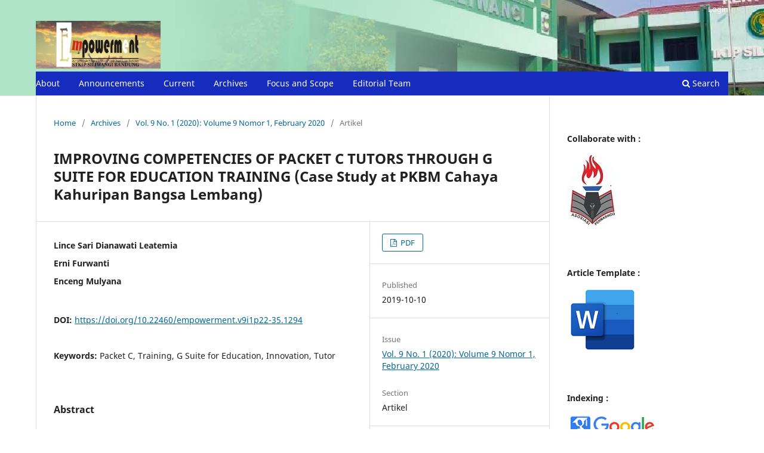

--- FILE ---
content_type: text/html; charset=utf-8
request_url: https://e-journal.stkipsiliwangi.ac.id/index.php/empowerment/article/view/1294
body_size: 10103
content:
<!DOCTYPE html>
<html lang="en-US" xml:lang="en-US">
<head>
	<meta charset="utf-8">
	<meta name="viewport" content="width=device-width, initial-scale=1.0">
	<title>
		IMPROVING COMPETENCIES OF PACKET C TUTORS THROUGH G SUITE FOR EDUCATION TRAINING (Case Study at PKBM Cahaya Kahuripan Bangsa Lembang)
							| Empowerment : Jurnal Ilmiah Program Studi Pendidikan Luar Sekolah
			</title>

	
<meta name="generator" content="Open Journal Systems 3.3.0.20">
<link rel="schema.DC" href="https://purl.org/dc/elements/1.1/" />
<meta name="DC.Creator.PersonalName" content="Lince Sari Dianawati Leatemia"/>
<meta name="DC.Creator.PersonalName" content="Erni Furwanti"/>
<meta name="DC.Creator.PersonalName" content="Enceng Mulyana"/>
<meta name="DC.Date.created" scheme="ISO8601" content="2019-10-10"/>
<meta name="DC.Date.dateSubmitted" scheme="ISO8601" content="2019-07-27"/>
<meta name="DC.Date.issued" scheme="ISO8601" content="2020-02-15"/>
<meta name="DC.Date.modified" scheme="ISO8601" content="2022-03-05"/>
<meta name="DC.Description" xml:lang="en" content="This research aims to answer how G Suite for Education training might contribute toward competency increase of PKBM Cahaya Kahuripan Bangsaâ€™s Packet C tutors. The goal is to describe data about how the training is planned, how the training proceeds, and how the results of the training are. The qualitative approach is implemented through narrative descriptive methods. Data is gathered through observation, interview and document study. The subjects of this research include PKBM Cahaya Kahuripan Bangsa tutors as participants of the training, the instructor and the organizing committee. Gathered data shows that in the planning phase, instructor recruitment emphasizes heavily on the competencies of the instructor candidate. The lesson plans and curriculum devised by the instructor is further adapted to meet the competencies as described by Google and stresses on product. On the process, the participants explore more time to try the products on their own. The participants are happy and feeling beneficial, yet they feel the time is too sparse. The benefits they feel, in general, includes the ability to understand and use new applications usable in classroom learning contexts. The results show that the training improves the tutorsâ€™ competencies."/>
<meta name="DC.Format" scheme="IMT" content="application/pdf"/>
<meta name="DC.Identifier" content="1294"/>
<meta name="DC.Identifier.pageNumber" content="22-35"/>
<meta name="DC.Identifier.DOI" content="10.22460/empowerment.v9i1p22-35.1294"/>
<meta name="DC.Identifier.URI" content="https://e-journal.stkipsiliwangi.ac.id/index.php/empowerment/article/view/1294"/>
<meta name="DC.Language" scheme="ISO639-1" content="en"/>
<meta name="DC.Rights" content="Copyright (c) 2019 EMPOWERMENT : Jurnal Ilmiah Program Studi Pendidikan Luar Sekolah"/>
<meta name="DC.Rights" content=""/>
<meta name="DC.Source" content="Empowerment : Jurnal Ilmiah Program Studi Pendidikan Luar Sekolah"/>
<meta name="DC.Source.ISSN" content="2580-7692"/>
<meta name="DC.Source.Issue" content="1"/>
<meta name="DC.Source.Volume" content="9"/>
<meta name="DC.Source.URI" content="https://e-journal.stkipsiliwangi.ac.id/index.php/empowerment"/>
<meta name="DC.Subject" xml:lang="en" content="Packet C"/>
<meta name="DC.Subject" xml:lang="en" content="Training"/>
<meta name="DC.Subject" xml:lang="en" content="G Suite for Education"/>
<meta name="DC.Subject" xml:lang="en" content="Innovation"/>
<meta name="DC.Subject" xml:lang="en" content="Tutor"/>
<meta name="DC.Title" content="IMPROVING COMPETENCIES OF PACKET C TUTORS THROUGH G SUITE FOR EDUCATION TRAINING (Case Study at PKBM Cahaya Kahuripan Bangsa Lembang)"/>
<meta name="DC.Type" content="Text.Serial.Journal"/>
<meta name="DC.Type.articleType" content=""/>
<meta name="gs_meta_revision" content="1.1"/>
<meta name="citation_journal_title" content="Empowerment : Jurnal Ilmiah Program Studi Pendidikan Luar Sekolah"/>
<meta name="citation_journal_abbrev" content="Empower. J. Ilm. Program Studi Pendidik. Luar Sekol."/>
<meta name="citation_issn" content="2580-7692"/> 
<meta name="citation_author" content="Lince Sari Dianawati Leatemia"/>
<meta name="citation_author" content="Erni Furwanti"/>
<meta name="citation_author" content="Enceng Mulyana"/>
<meta name="citation_title" content="IMPROVING COMPETENCIES OF PACKET C TUTORS THROUGH G SUITE FOR EDUCATION TRAINING (Case Study at PKBM Cahaya Kahuripan Bangsa Lembang)"/>
<meta name="citation_language" content="en"/>
<meta name="citation_date" content="2020"/>
<meta name="citation_volume" content="9"/>
<meta name="citation_issue" content="1"/>
<meta name="citation_firstpage" content="22"/>
<meta name="citation_lastpage" content="35"/>
<meta name="citation_doi" content="10.22460/empowerment.v9i1p22-35.1294"/>
<meta name="citation_abstract_html_url" content="https://e-journal.stkipsiliwangi.ac.id/index.php/empowerment/article/view/1294"/>
<meta name="citation_keywords" xml:lang="en" content="Packet C"/>
<meta name="citation_keywords" xml:lang="en" content="Training"/>
<meta name="citation_keywords" xml:lang="en" content="G Suite for Education"/>
<meta name="citation_keywords" xml:lang="en" content="Innovation"/>
<meta name="citation_keywords" xml:lang="en" content="Tutor"/>
<meta name="citation_pdf_url" content="https://e-journal.stkipsiliwangi.ac.id/index.php/empowerment/article/download/1294/794"/>
<meta name="citation_reference" content="Abdelrazeq, A., Janssen, D., Tummel, C., Richert, A. S., &amp; Jeschke, S. (2016). Teacher 4.0: requirements of the teacher of the future in context of the fourth industrial revolution. In Conference Proceedings of the 9th International Conference of Education, Research and Innovation, Seville, Spain (pp. 8221-8226)."/>
<meta name="citation_reference" content="Adamu, I. (2016). The Role of Teacher Training Institutions in Technical and Vocational Education and Training (TVET) in Nigeria. Journal of Advanced Research in Social and Behavioural Sciences, 1, 46-51."/>
<meta name="citation_reference" content="Amir Piliang, Y. (2019). SENI, DESAIN DAN KEBUDAYAAN DALAM SPIRIT REVOLUSI INDUSTRI 4.0. SENADA (Seminar Nasional Desain Dan Arsitektur), 2, 1â€“9. Diambil dari https://eprosiding.std-bali.ac.id/index.php/senada/article/download/247/79"/>
<meta name="citation_reference" content="Ariyani, E. (2018). Pengembangan literasi digital &amp; self-directed learning guna meningkatkan kapasitas pembelajaran serta pembentukan karakter di era Revolusi Industri 4.0. In Prosiding Seminar Nasional Pendidik dan Pengembang Pendidikan Indonesia dengan Tema â€œPeningkatan Profesionalisme Pendidik di Era Revolusi Industri 4.0â€ (hal. 540â€“546). Diambil dari http://ejournal.apppintb.org/index.php/Prosiding/article/viewFile/100/178"/>
<meta name="citation_reference" content="Bolat, Y., &amp; Bas, M. (2018). The Perception of the Educational Philosophy in the Industrial Age 4.0 and the Educational Philosophy Productivity of Teacher Candidates. World Journal of Education, 8(3), 149-161."/>
<meta name="citation_reference" content="Caprino, M. P., &amp; Martinez-Cerda, J. F. (2016). Media Literacy in Brazil: Experiences and Models in Non-formal Education. Comunicar, 24(49)."/>
<meta name="citation_reference" content="Chirwa, M. (2018). Access and use of internet in teaching and learning at two selected teachersâ€™ colleges in Tanzania. International Journal of Education and Development using ICT, 14(2)."/>
<meta name="citation_reference" content="Danurdoro, K., &amp; Wulandari, D. (2016). The Impact of perceived usefulness, perceived ease of use, subjective norm, and experience toward studentâ€™s intention to use internet banking. Jurnal Ekonomi dan Studi Pembangunan, 8(1), 17-22."/>
<meta name="citation_reference" content="Fernandes, G. W. R., Rodrigues, A. M., &amp; Ferreira, C. A. (2018). Conceptions of the nature of science and technology: a study with children and youths in a non-formal science and technology education setting. Research in Science Education, 48(5), 1071-1106."/>
<meta name="citation_reference" content="Greaves, M., Nabhani, M., &amp; Bahous, R. (2019). Shelter in a storm: A case study exploring the use of psycho-social protection Strategies in non-formal refugee education in Lebanon. International Journal of Educational Development, 66, 70-77."/>
<meta name="citation_reference" content="Kieu, T. K., &amp; Singer, J. (2017). Involvement of NGOs in Training Teachers in Education for Sustainable Development in Vietnam: A Case Study. European Journal of Sustainable Development, 6(1), 153-166."/>
<meta name="citation_reference" content="Latchem, C. (2018). Open and Distance Non-formal Education. In Open and Distance Non-formal Education in Developing Countries (pp. 11-17). Springer, Singapore."/>
<meta name="citation_reference" content="Lobova, S. V., Bykovskaya, N. V., Vlasova, I. M., &amp; Sidorenko, O. V. (2019). Successful experience of formation of industry 4.0 in various countries. In Industry 4.0: Industrial Revolution of the 21st Century (pp. 121-129). Springer, Cham."/>
<meta name="citation_reference" content="Normah Karmani, J., &amp; Yunus, N. (2019). Issues and Challenges in Developing a Relationship Model between Teacher Leadership and Teacher Efficacy. INTERNATIONAL JOURNAL OF ACADEMIC RESEARCH IN BUSINESS AND SOCIAL SCIENCES, 9(2)."/>
<meta name="citation_reference" content="Petrescu, A. M., Gorghiu, G., &amp; Lupu, R. A. (2015). Non-formal Education-Frame for Responsible Research and Innovation Demarches. Procedia-Social and Behavioral Sciences, 180, 682-687."/>
<meta name="citation_reference" content="Supriyanto. (2007). Pendidikan Orang Dewasa (Dari Teori Hingga Aplikasi). Jakarta: Bumi Aksara."/>
<meta name="citation_reference" content="Surniandari, A., Rachmi, H., &amp; Kaafi, A. Al. (2018). Social Media Sebagai Pendukung Inovasi Sociopreneur di Era Disruptif. In Seminar Nasional Inovasi dan Tren (SNIT) (hal. A-7-A-12). Diambil dari http://seminar.bsi.ac.id/snit/index.php/snit-2018/article/download/1/45"/>
<meta name="citation_reference" content="Suryani, T. (2018). PENGUATAN PERAN PERGURUAN TINGGI DALAM PEMBERDAYAAN MASYARAKAT DI ERA INDUSTRI 4.0. Seminar Nasional Hasil Pengabdian Kepada Masyarakat, 2(1), 1â€“6. Diambil dari http://senias.uim.ac.id/index.php/senias_2017/article/download/123/70"/>
<meta name="citation_reference" content="Tom, M. N. (2016). Contesting history and pursuing â€œotherâ€ knowledge: A study of hip-hop and non-formal education among Native American youth in San Francisco and black Portuguese youth in Lisbon. International Review of Education, 62(6), 711-731."/>
<meta name="citation_reference" content="Yoon, S. H., Thin, N. S., Thao, V. T. T., Im, E. T., &amp; Gim, G. Y. (2018, June). A Study on Success Factors for Business Model Innovation in the 4th Industrial Revolution. In International Conference on Software Engineering Research, Management and Applications (pp. 105-127). Springer, Cham."/>
	<link rel="stylesheet" href="https://e-journal.stkipsiliwangi.ac.id/index.php/empowerment/$$$call$$$/page/page/css?name=stylesheet" type="text/css" /><link rel="stylesheet" href="https://e-journal.stkipsiliwangi.ac.id/index.php/empowerment/$$$call$$$/page/page/css?name=font" type="text/css" /><link rel="stylesheet" href="https://e-journal.stkipsiliwangi.ac.id/lib/pkp/styles/fontawesome/fontawesome.css?v=3.3.0.20" type="text/css" /><style type="text/css">.pkp_structure_head { background: center / cover no-repeat url("https://e-journal.stkipsiliwangi.ac.id/public/journals/4/homepageImage_en_US.jpg");}</style>
</head>
<body class="pkp_page_article pkp_op_view has_site_logo" dir="ltr">

	<div class="pkp_structure_page">

				<header class="pkp_structure_head" id="headerNavigationContainer" role="banner">
						
 <nav class="cmp_skip_to_content" aria-label="Jump to content links">
	<a href="#pkp_content_main">Skip to main content</a>
	<a href="#siteNav">Skip to main navigation menu</a>
		<a href="#pkp_content_footer">Skip to site footer</a>
</nav>

			<div class="pkp_head_wrapper">

				<div class="pkp_site_name_wrapper">
					<button class="pkp_site_nav_toggle">
						<span>Open Menu</span>
					</button>
										<div class="pkp_site_name">
																<a href="						https://e-journal.stkipsiliwangi.ac.id/index.php/empowerment/index
					" class="is_img">
							<img src="https://e-journal.stkipsiliwangi.ac.id/public/journals/4/pageHeaderLogoImage_en_US.png" width="2069" height="793" alt="Empowerment : Jurnal Ilmiah Program Studi Pendidikan Luar Sekolah" />
						</a>
										</div>
				</div>

				
				<nav class="pkp_site_nav_menu" aria-label="Site Navigation">
					<a id="siteNav"></a>
					<div class="pkp_navigation_primary_row">
						<div class="pkp_navigation_primary_wrapper">
																				<ul id="navigationPrimary" class="pkp_navigation_primary pkp_nav_list">
								<li class="">
				<a href="https://e-journal.stkipsiliwangi.ac.id/index.php/empowerment/about">
					About
				</a>
							</li>
								<li class="">
				<a href="https://e-journal.stkipsiliwangi.ac.id/index.php/empowerment/announcement">
					Announcements
				</a>
							</li>
								<li class="">
				<a href="https://e-journal.stkipsiliwangi.ac.id/index.php/empowerment/issue/current">
					Current
				</a>
							</li>
								<li class="">
				<a href="https://e-journal.stkipsiliwangi.ac.id/index.php/empowerment/issue/archive">
					Archives
				</a>
							</li>
								<li class="">
				<a href="https://e-journal.stkipsiliwangi.ac.id/index.php/empowerment/focus-and-scope">
					Focus and Scope
				</a>
							</li>
								<li class="">
				<a href="https://e-journal.stkipsiliwangi.ac.id/index.php/empowerment/about/editorialTeam">
					Editorial Team
				</a>
							</li>
										</ul>

				

																						<div class="pkp_navigation_search_wrapper">
									<a href="https://e-journal.stkipsiliwangi.ac.id/index.php/empowerment/search" class="pkp_search pkp_search_desktop">
										<span class="fa fa-search" aria-hidden="true"></span>
										Search
									</a>
								</div>
													</div>
					</div>
					<div class="pkp_navigation_user_wrapper" id="navigationUserWrapper">
							<ul id="navigationUser" class="pkp_navigation_user pkp_nav_list">
															<li class="profile">
				<a href="https://e-journal.stkipsiliwangi.ac.id/index.php/empowerment/login">
					Login
				</a>
							</li>
										</ul>

					</div>
				</nav>
			</div><!-- .pkp_head_wrapper -->
		</header><!-- .pkp_structure_head -->

						<div class="pkp_structure_content has_sidebar">
			<div class="pkp_structure_main" role="main">
				<a id="pkp_content_main"></a>

<div class="page page_article">
			<nav class="cmp_breadcrumbs" role="navigation" aria-label="You are here:">
	<ol>
		<li>
			<a href="https://e-journal.stkipsiliwangi.ac.id/index.php/empowerment/index">
				Home
			</a>
			<span class="separator">/</span>
		</li>
		<li>
			<a href="https://e-journal.stkipsiliwangi.ac.id/index.php/empowerment/issue/archive">
				Archives
			</a>
			<span class="separator">/</span>
		</li>
					<li>
				<a href="https://e-journal.stkipsiliwangi.ac.id/index.php/empowerment/issue/view/Volume%209%2C%20No.%201%202020">
					Vol. 9 No. 1 (2020): Volume 9 Nomor 1, February 2020
				</a>
				<span class="separator">/</span>
			</li>
				<li class="current" aria-current="page">
			<span aria-current="page">
									Artikel
							</span>
		</li>
	</ol>
</nav>
	
		  	 <article class="obj_article_details">

		
	<h1 class="page_title">
		IMPROVING COMPETENCIES OF PACKET C TUTORS THROUGH G SUITE FOR EDUCATION TRAINING (Case Study at PKBM Cahaya Kahuripan Bangsa Lembang)
	</h1>

	
	<div class="row">
		<div class="main_entry">

							<section class="item authors">
					<h2 class="pkp_screen_reader">Authors</h2>
					<ul class="authors">
											<li>
							<span class="name">
								Lince Sari Dianawati Leatemia
							</span>
																				</li>
											<li>
							<span class="name">
								Erni Furwanti
							</span>
																				</li>
											<li>
							<span class="name">
								Enceng Mulyana
							</span>
																				</li>
										</ul>
				</section>
			
																												<section class="item doi">
						<h2 class="label">
														DOI:
						</h2>
						<span class="value">
							<a href="https://doi.org/10.22460/empowerment.v9i1p22-35.1294">
								https://doi.org/10.22460/empowerment.v9i1p22-35.1294
							</a>
						</span>
					</section>
							
									<section class="item keywords">
				<h2 class="label">
										Keywords:
				</h2>
				<span class="value">
											Packet C, 											Training, 											G Suite for Education, 											Innovation, 											Tutor									</span>
			</section>
			
										<section class="item abstract">
					<h2 class="label">Abstract</h2>
					<p>This research aims to answer how G Suite for Education training might contribute toward competency increase of PKBM Cahaya Kahuripan Bangsaâ€™s Packet C tutors. The goal is to describe data about how the training is planned, how the training proceeds, and how the results of the training are. The qualitative approach is implemented through narrative descriptive methods. Data is gathered through observation, interview and document study. The subjects of this research include PKBM Cahaya Kahuripan Bangsa tutors as participants of the training, the instructor and the organizing committee. Gathered data shows that in the planning phase, instructor recruitment emphasizes heavily on the competencies of the instructor candidate. The lesson plans and curriculum devised by the instructor is further adapted to meet the competencies as described by Google and stresses on product. On the process, the participants explore more time to try the products on their own. The participants are happy and feeling beneficial, yet they feel the time is too sparse. The benefits they feel, in general, includes the ability to understand and use new applications usable in classroom learning contexts. The results show that the training improves the tutorsâ€™ competencies.</p>
				</section>
			
			

																																	
										<section class="item references">
					<h2 class="label">
						References
					</h2>
					<div class="value">
																					<p>Abdelrazeq, A., Janssen, D., Tummel, C., Richert, A. S., &amp; Jeschke, S. (2016). Teacher 4.0: requirements of the teacher of the future in context of the fourth industrial revolution. In Conference Proceedings of the 9th International Conference of Education, Research and Innovation, Seville, Spain (pp. 8221-8226). </p>
															<p>Adamu, I. (2016). The Role of Teacher Training Institutions in Technical and Vocational Education and Training (TVET) in Nigeria. Journal of Advanced Research in Social and Behavioural Sciences, 1, 46-51. </p>
															<p>Amir Piliang, Y. (2019). SENI, DESAIN DAN KEBUDAYAAN DALAM SPIRIT REVOLUSI INDUSTRI 4.0. SENADA (Seminar Nasional Desain Dan Arsitektur), 2, 1â€“9. Diambil dari <a href="https://eprosiding.std-bali.ac.id/index.php/senada/article/download/247/79">https://eprosiding.std-bali.ac.id/index.php/senada/article/download/247/79</a> </p>
															<p>Ariyani, E. (2018). Pengembangan literasi digital &amp; self-directed learning guna meningkatkan kapasitas pembelajaran serta pembentukan karakter di era Revolusi Industri 4.0. In Prosiding Seminar Nasional Pendidik dan Pengembang Pendidikan Indonesia dengan Tema â€œPeningkatan Profesionalisme Pendidik di Era Revolusi Industri 4.0â€ (hal. 540â€“546). Diambil dari <a href="http://ejournal.apppintb.org/index.php/Prosiding/article/viewFile/100/178">http://ejournal.apppintb.org/index.php/Prosiding/article/viewFile/100/178</a> </p>
															<p>Bolat, Y., &amp; Bas, M. (2018). The Perception of the Educational Philosophy in the Industrial Age 4.0 and the Educational Philosophy Productivity of Teacher Candidates. World Journal of Education, 8(3), 149-161. </p>
															<p>Caprino, M. P., &amp; Martinez-Cerda, J. F. (2016). Media Literacy in Brazil: Experiences and Models in Non-formal Education. Comunicar, 24(49). </p>
															<p>Chirwa, M. (2018). Access and use of internet in teaching and learning at two selected teachersâ€™ colleges in Tanzania. International Journal of Education and Development using ICT, 14(2). </p>
															<p>Danurdoro, K., &amp; Wulandari, D. (2016). The Impact of perceived usefulness, perceived ease of use, subjective norm, and experience toward studentâ€™s intention to use internet banking. Jurnal Ekonomi dan Studi Pembangunan, 8(1), 17-22. </p>
															<p>Fernandes, G. W. R., Rodrigues, A. M., &amp; Ferreira, C. A. (2018). Conceptions of the nature of science and technology: a study with children and youths in a non-formal science and technology education setting. Research in Science Education, 48(5), 1071-1106. </p>
															<p>Greaves, M., Nabhani, M., &amp; Bahous, R. (2019). Shelter in a storm: A case study exploring the use of psycho-social protection Strategies in non-formal refugee education in Lebanon. International Journal of Educational Development, 66, 70-77. </p>
															<p>Kieu, T. K., &amp; Singer, J. (2017). Involvement of NGOs in Training Teachers in Education for Sustainable Development in Vietnam: A Case Study. European Journal of Sustainable Development, 6(1), 153-166. </p>
															<p>Latchem, C. (2018). Open and Distance Non-formal Education. In Open and Distance Non-formal Education in Developing Countries (pp. 11-17). Springer, Singapore. </p>
															<p>Lobova, S. V., Bykovskaya, N. V., Vlasova, I. M., &amp; Sidorenko, O. V. (2019). Successful experience of formation of industry 4.0 in various countries. In Industry 4.0: Industrial Revolution of the 21st Century (pp. 121-129). Springer, Cham. </p>
															<p>Normah Karmani, J., &amp; Yunus, N. (2019). Issues and Challenges in Developing a Relationship Model between Teacher Leadership and Teacher Efficacy. INTERNATIONAL JOURNAL OF ACADEMIC RESEARCH IN BUSINESS AND SOCIAL SCIENCES, 9(2). </p>
															<p>Petrescu, A. M., Gorghiu, G., &amp; Lupu, R. A. (2015). Non-formal Education-Frame for Responsible Research and Innovation Demarches. Procedia-Social and Behavioral Sciences, 180, 682-687. </p>
															<p>Supriyanto. (2007). Pendidikan Orang Dewasa (Dari Teori Hingga Aplikasi). Jakarta: Bumi Aksara. </p>
															<p>Surniandari, A., Rachmi, H., &amp; Kaafi, A. Al. (2018). Social Media Sebagai Pendukung Inovasi Sociopreneur di Era Disruptif. In Seminar Nasional Inovasi dan Tren (SNIT) (hal. A-7-A-12). Diambil dari <a href="http://seminar.bsi.ac.id/snit/index.php/snit-2018/article/download/1/45">http://seminar.bsi.ac.id/snit/index.php/snit-2018/article/download/1/45</a> </p>
															<p>Suryani, T. (2018). PENGUATAN PERAN PERGURUAN TINGGI DALAM PEMBERDAYAAN MASYARAKAT DI ERA INDUSTRI 4.0. Seminar Nasional Hasil Pengabdian Kepada Masyarakat, 2(1), 1â€“6. Diambil dari <a href="http://senias.uim.ac.id/index.php/senias_2017/article/download/123/70">http://senias.uim.ac.id/index.php/senias_2017/article/download/123/70</a> </p>
															<p>Tom, M. N. (2016). Contesting history and pursuing â€œotherâ€ knowledge: A study of hip-hop and non-formal education among Native American youth in San Francisco and black Portuguese youth in Lisbon. International Review of Education, 62(6), 711-731. </p>
															<p>Yoon, S. H., Thin, N. S., Thao, V. T. T., Im, E. T., &amp; Gim, G. Y. (2018, June). A Study on Success Factors for Business Model Innovation in the 4th Industrial Revolution. In International Conference on Software Engineering Research, Management and Applications (pp. 105-127). Springer, Cham. </p>
																		</div>
				</section>
			
		</div><!-- .main_entry -->

		<div class="entry_details">

						
										<div class="item galleys">
					<h2 class="pkp_screen_reader">
						Downloads
					</h2>
					<ul class="value galleys_links">
													<li>
								
	
							

<a class="obj_galley_link pdf" href="https://e-journal.stkipsiliwangi.ac.id/index.php/empowerment/article/view/1294/794">

		
	PDF

	</a>
							</li>
											</ul>
				</div>
						
						<div class="item published">
				<section class="sub_item">
					<h2 class="label">
						Published
					</h2>
					<div class="value">
																			<span>2019-10-10</span>
																	</div>
				</section>
							</div>
			
						
										<div class="item issue">

											<section class="sub_item">
							<h2 class="label">
								Issue
							</h2>
							<div class="value">
								<a class="title" href="https://e-journal.stkipsiliwangi.ac.id/index.php/empowerment/issue/view/Volume%209%2C%20No.%201%202020">
									Vol. 9 No. 1 (2020): Volume 9 Nomor 1, February 2020
								</a>
							</div>
						</section>
					
											<section class="sub_item">
							<h2 class="label">
								Section
							</h2>
							<div class="value">
								Artikel
							</div>
						</section>
					
									</div>
			
															
										<div class="item copyright">
					<h2 class="label">
						License
					</h2>
										<p><span>The author is responsible for acquiring the permission(s) to reproduce any copyrighted figures, tables, data, or text that are being used in the submitted paper. Authors should note that text quotations of more than 250 words from a published or copyrighted work will require<span class="Apple-converted-space">Â </span></span>grant<span><span class="Apple-converted-space">Â </span>of permission from the original publisher to reprint. The written permission letter(s) must be submitted together with the manuscript.</span></p><p><span>The copyright of the accepted article shall be assigned to the journal as the publisher of the journal. The intended copyright includes the right to publish the article in various forms (including reprints). The journal maintains the publishing rights to the published articles.</span></p><div><span><br /><br /></span></div><p><span><br /></span></p>
				</div>
			
			

		</div><!-- .entry_details -->
	</div><!-- .row -->

</article>

	

</div><!-- .page -->

	</div><!-- pkp_structure_main -->

									<div class="pkp_structure_sidebar left" role="complementary" aria-label="Sidebar">
				<div class="pkp_block block_custom" id="customblock-collaborate-with">
	<h2 class="title pkp_screen_reader">collaborate with</h2>
	<div class="content">
		<p><strong>Collaborate with :</strong></p>
<p><a href="https://drive.google.com/file/d/1KRLiuEsROezXICq6o-ETY5l6GHbEsBn1/view?usp=sharing" target="_blank" rel="noopener"><img src="https://e-journal.stkipsiliwangi.ac.id/public/site/images/dinno_tampilan_register/new-apenmasi-85-316f42b7119b343896a186e9e59b4647.png" alt="" width="85" height="120"></a></p>
	</div>
</div>
<div class="pkp_block block_custom" id="customblock-article-template">
	<h2 class="title pkp_screen_reader">Article Template</h2>
	<div class="content">
		<p><strong>Article Template :</strong></p>
<p><a href="https://docs.google.com/document/d/1xbzNJsHpzOaocVu5sba1KEB2ABr8y1Yh/edit?usp=sharing&amp;ouid=111023552897204016568&amp;rtpof=true&amp;sd=true" target="_blank" rel="noopener"><img src="https://e-journal.stkipsiliwangi.ac.id/public/site/images/dinno_tampilan_register/microsoft-word-logo-115-5b20e41069b1788ef94c1635c1c1b402.png" alt="" width="115" height="105"></a></p>
	</div>
</div>
<div class="pkp_block block_custom" id="customblock-indexing">
	<h2 class="title pkp_screen_reader">Indexing</h2>
	<div class="content">
		<p><strong>Indexing :</strong></p>
<p><a href="https://scholar.google.co.id/citations?user=R9C6k1gAAAAJ&amp;hl=en" target="_blank" rel="noopener"><img src="https://e-journal.stkipsiliwangi.ac.id/public/site/images/dinno_tampilan_register/google-scholar-png-1-8fd157c77fe91006046c10bedac17faa.png" alt="" width="150" height="42"></a><br><a href="https://garuda.kemdikbud.go.id/journal/view/11537" target="_blank" rel="noopener"><img src="https://e-journal.stkipsiliwangi.ac.id/public/site/images/dinno_tampilan_register/garuda1-135-aafa0fbd084550a46b2fb299d7e01ddb.png" alt="" width="135" height="37"></a><br><a href="https://sinta.kemdikbud.go.id/journals/profile/5000" target="_blank" rel="noopener"><img src="https://e-journal.stkipsiliwangi.ac.id/public/site/images/dinno_tampilan_register/logo-sinta-4-kompress2-347f70005f2589c227a280101146b5bb.png" alt="" width="135" height="64"></a></p>
<p><a href="https://doaj.org/toc/2580-7692" target="_blank" rel="noopener"><img src="https://e-journal.stkipsiliwangi.ac.id/public/site/images/dinno_tampilan_register/doaj-kompress-125-0497ab390aa7eaa7a1d28c94955bd75e.png" alt="" width="125" height="35"></a></p>
<p><img src="https://e-journal.stkipsiliwangi.ac.id/public/site/images/dinno_tampilan_register/logo-dimensions4-ef7823a634369733c61b17ef67b54aa3.png" alt="" width="135" height="30"></p>
	</div>
</div>
<div class="pkp_block block_custom" id="customblock-recomended-tools">
	<h2 class="title pkp_screen_reader">Recomended Tools</h2>
	<div class="content">
		<p><strong>Recomended Tools :</strong></p>
<p><a href="https://www.mendeley.com/" target="_blank" rel="noopener"><img src="https://e-journal.stkipsiliwangi.ac.id/public/site/images/dinno_tampilan_register/logo-mendeley-mungil-2-756b52d6cb9a2e868e59e25f6fd120c7.png" alt="" width="75" height="59"></a></p>
<p><a href="https://www.grammarly.com/" target="_blank" rel="noopener"><img src="https://e-journal.stkipsiliwangi.ac.id/public/site/images/dinno_tampilan_register/mceclip0-68fc413681c53b1573d9de9bc2ce8556.png"></a></p>
<p><a href="https://www.turnitin.com/" target="_blank" rel="noopener"><img src="https://e-journal.stkipsiliwangi.ac.id/public/site/images/dinno_tampilan_register/mceclip1-df5c380f369de9ab6449c304ca9f5ff0.png"></a></p>
<p><a href="https://www.zotero.org/" target="_blank" rel="noopener"><img src="https://e-journal.stkipsiliwangi.ac.id/public/site/images/dinno_tampilan_register/zotero-mungil--55e2a2af7f0177521a90ce7ebf97fc03.png" alt="" width="125" height="58"></a></p>
	</div>
</div>
<div class="pkp_block block_custom" id="customblock-flag-counter">
	<h2 class="title">Flag Counter</h2>
	<div class="content">
		<p><strong>Flag Counter :</strong>&nbsp;</p>
<p>&nbsp;</p>
<p><a href="https://info.flagcounter.com/z7JS"><img src="https://s05.flagcounter.com/count/z7JS/bg_FFFFFF/txt_000000/border_CCCCCC/columns_2/maxflags_18/viewers_0/labels_0/pageviews_0/flags_0/percent_0/" alt="Flag Counter" border="0"></a></p>
	</div>
</div>
<div class="pkp_block block_information">
	<h2 class="title">Information</h2>
	<div class="content">
		<ul>
							<li>
					<a href="https://e-journal.stkipsiliwangi.ac.id/index.php/empowerment/information/readers">
						For Readers
					</a>
				</li>
										<li>
					<a href="https://e-journal.stkipsiliwangi.ac.id/index.php/empowerment/information/authors">
						For Authors
					</a>
				</li>
										<li>
					<a href="https://e-journal.stkipsiliwangi.ac.id/index.php/empowerment/information/librarians">
						For Librarians
					</a>
				</li>
					</ul>
	</div>
</div>

			</div><!-- pkp_sidebar.left -->
			</div><!-- pkp_structure_content -->

<div class="pkp_structure_footer_wrapper" role="contentinfo">
	<a id="pkp_content_footer"></a>

	<div class="pkp_structure_footer">

					<div class="pkp_footer_content">
				<p><strong>EMPOWERMENT : Jurnal Ilmiah Program Studi Pendidikan Luar Sekolah </strong>is published by Pendidikan Masyarakat Department in Indonesia of IKIP Siliwangi Bandung, Indonesia</p>
<p><strong>Publisher Address:</strong></p>
<p>Terusan Jenderal Sudirman Street, Cimahi</p>
<p>Building B, First Floor, Room B 12a</p>
<p>IKIP Siliwangi, Bandung, West Java Indonesia, 40526</p>
<p>Telp/Fax: (022) 665 8680/ (022) 6629913 <br />Email: <a href="/cdn-cgi/l/email-protection" class="__cf_email__" data-cfemail="93f6fee3fce4f6e1fef6fde7d3f9fce6e1fdf2ffbdfaf8fae3e0fafffae4f2fdf4fabdf2f0bdfaf7">[email&#160;protected]</a><br />Click to access: <strong><u><a href="https://e-journal2.stkipsiliwangi.ac.id/index.php/empowerment">Jurnal Empowerment</a> </u></strong></p>
<p> </p>
<p>Empowerment by <a href="https://e-journal2.stkipsiliwangi.ac.id/index.php/empowerment">http://e-journal.stkipsiliwangi.ac.id/index.php/empowerment</a> is licensed under</p>
<p>a <a href="http://creativecommons.org/licenses/by-sa/4.0/">Creative Commons Attribution - Share Alike 4.0 Internasional License</a>.</p>
<p> </p>
<p>p-ISSN: <strong><a href="http://u.lipi.go.id/1442548046">2252-4738</a></strong></p>
<p>e-ISSN: <strong><a href="http://u.lipi.go.id/1497371260">2580-7692</a></strong></p>
<p> </p>
<p><strong>Statcounter :</strong></p>
<!-- Default Statcounter code for Jurnal Empowerment 2
https://e-journal.stkipsiliwangi.ac.id/index.php/empowerment
--><noscript><div class="statcounter"><a title="Web Analytics
Made Easy - Statcounter" href="https://statcounter.com/"
target="_blank"><img class="statcounter"
src="https://c.statcounter.com/12903675/0/4cc612a5/0/"
alt="Web Analytics Made Easy - Statcounter"
referrerPolicy="no-referrer-when-downgrade"></a></div></noscript><!-- End of Statcounter Code -->
<p><a href="https://statcounter.com/p12903675/?guest=1">View My Stats</a></p>
<p> </p>
<div style="position: absolute; left: -9999px; top: -9999px; width: 1px; height: 1px; overflow: hidden;">
<p><a href="https://jurnal.stikesnh.ac.id/">Slot777</a></p>
<p><a href="https://ejournal.universitasmahendradatta.ac.id/">Slot Gacor</a></p>
<p><a href="https://ejournal.qrisetindonesia.com">Slot Gacor</a></p>
<p><a href="https://mpi.staima-alhikam.ac.id/">Slot88</a></p>
<p><a href="https://pjctvs.com/">Slot Bonus</a></p>
<p><a href="https://socialwork.journals.ac.za/">Slot88</a></p>
<p><a href="https://xicia.ispg.ac.mz/">slot777</a></p>
<p><a href="https://smujo.id/biodiv">slot 200</a></p>
<p><a href="https://jurnal.umbarru.ac.id/">slot88</a></p>
<p><a href="https://jurnal2.umala.ac.id/">link gacor</a></p>
<p><a href="https://ejournal.iainkerinci.ac.id/">Slot Gacor</a></p>
<p><a href="https://semarangloker.id/">SLOT88</a></p>
<p><a href="https://kuojs.lib.ku.ac.th/">Slot Thailand</a></p>
<p><a href="https://e-journal.sttexcelsius.ac.id/">Situs Gacor</a></p>
<p><a href="https://ejurnal.bangunharapanbangsa.com/">Link Gacor</a></p>
<p><a href="https://semj.ndmc.edu.ph/">SLOT88</a></p>
<p><a href="https://daftar.staima-alhikam.ac.id/">Situs Gacor</a></p>
<p><a href="https://staima-alhikam.ac.id/">Link Gacor</a></p>
<p><a href="https://journal.gpp.or.id/">slot88</a></p>
<p><a href="https://scientiamilitaria.journals.ac.za/">Slot88</a></p>
<p><a href="https://jurnal.stkippgritulungagung.ac.id/">slot88</a></p>
<p><a href="https://www.library.stitahlussunnah.ac.id/">Slot88</a></p>
<p><a href="https://econoquantum.cucea.udg.mx/">Slot88</a></p>
<p><a href="https://revista.sangregorio.edu.ec/">Link Gacor</a></p>
<p><a href="https://revistasalud.sangregorio.edu.ec/">Situs Gacor</a></p>
<p><a href="https://shanlax.com/">Slot88</a></p>
<p><a href="https://soil-organisms.org/">Slot Thailand</a></p>
.
<p><a href="https://ejournal.qrisetindonesia.com/">Slot Gacor</a></p>
<p><a href="https://revistas.unjfsc.edu.pe/">slot777</a></p>
<p><a href="https://portalderevistas.ufv.es/">slot777</a></p>
<p><a href="https://publicacionescientificas.fadu.uba.ar/">slot777</a></p>
<p><a href="https://ojs.stiami.ac.id/">slot gacor</a></p>
<p><a href="https://e-journal.unmuhkupang.ac.id/">slot777</a></p>
<p><a href="https://himpsimalut.org/">slot777</a></p>
<p><a href="https://stardomuniversity.edu.eu/">Slot777</a></p>
<p><a href="https://ejournal.multimediatekno.org/">slot jepang</a></p>
<p><a href="https://journal.brajamustipublication.com/">Slot777</a></p>
<p><a href="https://umbarru.ac.id">Slot777</a></p>
<p><a href="https://proceedinginternational.poltekkespadang.ac.id/">Slot Jepang</a></p>
<p><a href="https://sofs.org.ua/">Slot777</a></p>
<p><a href="https://periodicos.ufrrj.br/">Slot88</a></p>
<p><a href="https://revista.spmi.pt/">slot88</a></p>
<p><a href="https://acvjournal.com/">slot88</a></p>
<p><a href="https://parc.ipp.pt/">slot88</a></p>
<p><a href="https://santicello.org/">slot88</a></p>
<p><a href="https://portalrevistas.ucb.br/">slot88</a></p>
<p><a href="https://dijalog.anubih.ba/">slot88</a></p>
<p><a href="https://openjournal.wdh.ac.id/">slot777</a></p>
<p><a href="https://educacionxx1.net/">matauangslot</a></p>
<p><a href="https://fucjef.net/">matauangslot</a></p>
<p><a href="https://www.cjolis.org/">matauangslot</a></p>
<p><a href="https://spil.journals.ac.za/">matauangslot</a></p>
<p><a href="https://createcaribbean.org/symposium/">slot777</a></p>
<p><a href="https://createcaribbean.org/vcl/">slot777</a></p>
<p><a href="https://portal.createcaribbean.org/">slot777</a></p>
<p><a href="https://proceedings.stikep-ppnijabar.ac.id/">slot777</a></p>
<p><a href="https://journal.stikep-ppnijabar.ac.id/">slot777</a></p>
<p><a href="https://sifisheriessciences.com/">slot777</a></p>
<p><a href="https://jurnalrsudkabbekasi.id/">slot777</a></p>
<p><a href="https://jurnal.lldikti12.id/">slot jepang</a></p>
<p><a href="https://ejournal.wiraraja.ac.id/">scatter hitam</a></p>
<p><a href="https://digilib.nurulqadim.ac.id/">slot777</a></p>
<p><a href="https://periodicosulbrabra.org/">https://periodicosulbrabra.org/</a></p>
<p><a href="https://jsju.net/index.php/">https://jsju.net/index.php/</a></p>
<p><a href="https://biosuss.com/">https://biosuss.com/</a></p>
<p><a href="https://tibafs.com/">https://tibafs.com/</a></p>
<p><a href="https://jihms.com/">https://jihms.com/</a></p>
<p><a href="https://esp.co.id/">https://esp.co.id/</a></p>
<p><a href="https://esp.co.id/web/">https://esp.co.id/web/</a></p>
<p><a href="https://esp.co.id/wp/">https://esp.co.id/wp/ </a></p>
<p><a href="https://esp.co.id/history/">https://esp.co.id/history/</a></p>
<p><a href="https://slot88matauangslot.app/">slot88matauangslot.app -asli</a></p>
<p><a href="https://slot88matauangslot.com/">slot88matauangslot.com -asli</a></p>
<p><a href="https://slot88matauangslot.net/">slot88matauangslot.net -asli</a></p>
<p><a href="https://slot88matauangslot.dev/">slot88matauangslot.dev -asli</a></p>
<p><a href="https://slot88matauangslot.online/">slot88matauangslot.online -asli</a></p>
<p><a href="https://slot88matauangslot.live/">slot88matauangslot.live -asli</a></p>
<p><a href="https://slot88matauangslot.org/">slot88matauangslot.org -asli</a></p>
<p><a href="https://slot88matauangslot.pro/">slot88matauangslot.pro -asli</a></p>
<p><a href="https://slot88matauangslot.store/">slot88matauangslot.store -asli</a></p>
<p><a href="https://slot88matauangslot.site/">slot88matauangslot.site -asli</a></p>
<p><a href="https://slot88aslijp.online/">slot88aslijp.online -asli</a></p>
<p><a href="https://slot88asliresmi.online/">slot88asliresmi.online -asli</a></p>
<p><a href="https://slot88linkdaftar.online/">slot88linkdaftar.online -asli</a></p>
<p><a href="https://slot88akunbaru.online/">slot88akunbaru.online -asli</a></p>
<p><a href="https://slot88bonus100.online/">slot88bonus100.online -asli</a></p>
<p><a href="https://dewislot88asli.online/">dewislot88asli.online -asli</a></p>
<p><a href="https://dewaslot88asli.online/">dewaslot88asli.online -asli</a></p>
<p><a href="https://megaslot88asli.online/">megaslot88asli.online -asli</a></p>
<p><a href="https://slot88aslijp.com/">slot88aslijp.com -asli</a></p>
<p><a href="https://slot88asliresmi.com/">slot88asliresmi.com -asli</a></p>
<p><a href="https://slot88linkdaftar.com/">slot88linkdaftar.com -asli</a></p>
<p><a href="https://slot88akunbaru.com/">slot88akunbaru.com -asli</a></p>
<p><a href="https://slot88bonus100.com/">slot88bonus100.com -asli</a></p>
<p><a href="https://dewislot88asli.com/">dewislot88asli.com -asli</a></p>
<p><a href="https://megaslot88asli.com/">megaslot88asli.com -asli</a></p>
<p><a href="https://slot777matauangslot.app/">slot777matauangslot.app -asli</a></p>
<p><a href="https://slot777matauangslot.com/">slot777matauangslot.com -asli</a></p>
<p><a href="https://slot777matauangslot.net/">slot777matauangslot.net -asli</a></p>
<p><a href="https://slot777matauangslot.dev/">slot777matauangslot.dev -asli</a></p>
<p><a href="https://slot777matauangslot.online/">slot777matauangslot.online -asli</a></p>
<p><a href="https://slot777matauangslot.org/">slot777matauangslot.org -asli</a></p>
<p><a href="https://slot777matauangslot.pro/">slot777matauangslot.pro -asli</a></p>
<p><a href="https://slot777matauangslot.store/">slot777matauangslot.store -asli</a></p>
<p><a href="https://slot777matauangslot.site/">slot777matauangslot.site -asli</a></p>
</div>
			</div>
		
		<div class="pkp_brand_footer" role="complementary">
			<a href="https://e-journal.stkipsiliwangi.ac.id/index.php/empowerment/about/aboutThisPublishingSystem">
				<img alt="More information about the publishing system, Platform and Workflow by OJS/PKP." src="https://e-journal.stkipsiliwangi.ac.id/templates/images/ojs_brand.png">
			</a>
		</div>
	</div>
</div><!-- pkp_structure_footer_wrapper -->

</div><!-- pkp_structure_page -->

<script data-cfasync="false" src="/cdn-cgi/scripts/5c5dd728/cloudflare-static/email-decode.min.js"></script><script src="https://e-journal.stkipsiliwangi.ac.id/lib/pkp/lib/vendor/components/jquery/jquery.min.js?v=3.3.0.20" type="text/javascript"></script><script src="https://e-journal.stkipsiliwangi.ac.id/lib/pkp/lib/vendor/components/jqueryui/jquery-ui.min.js?v=3.3.0.20" type="text/javascript"></script><script src="https://e-journal.stkipsiliwangi.ac.id/plugins/themes/default/js/lib/popper/popper.js?v=3.3.0.20" type="text/javascript"></script><script src="https://e-journal.stkipsiliwangi.ac.id/plugins/themes/default/js/lib/bootstrap/util.js?v=3.3.0.20" type="text/javascript"></script><script src="https://e-journal.stkipsiliwangi.ac.id/plugins/themes/default/js/lib/bootstrap/dropdown.js?v=3.3.0.20" type="text/javascript"></script><script src="https://e-journal.stkipsiliwangi.ac.id/plugins/themes/default/js/main.js?v=3.3.0.20" type="text/javascript"></script><script type="text/javascript">
(function (w, d, s, l, i) { w[l] = w[l] || []; var f = d.getElementsByTagName(s)[0],
j = d.createElement(s), dl = l != 'dataLayer' ? '&l=' + l : ''; j.async = true; 
j.src = 'https://www.googletagmanager.com/gtag/js?id=' + i + dl; f.parentNode.insertBefore(j, f); 
function gtag(){dataLayer.push(arguments)}; gtag('js', new Date()); gtag('config', i); })
(window, document, 'script', 'dataLayer', 'UA-113185942-1');
</script>


<script defer src="https://static.cloudflareinsights.com/beacon.min.js/vcd15cbe7772f49c399c6a5babf22c1241717689176015" integrity="sha512-ZpsOmlRQV6y907TI0dKBHq9Md29nnaEIPlkf84rnaERnq6zvWvPUqr2ft8M1aS28oN72PdrCzSjY4U6VaAw1EQ==" data-cf-beacon='{"version":"2024.11.0","token":"4d7373d90acb457e858e9beee5f013c1","r":1,"server_timing":{"name":{"cfCacheStatus":true,"cfEdge":true,"cfExtPri":true,"cfL4":true,"cfOrigin":true,"cfSpeedBrain":true},"location_startswith":null}}' crossorigin="anonymous"></script>
</body>
</html>
